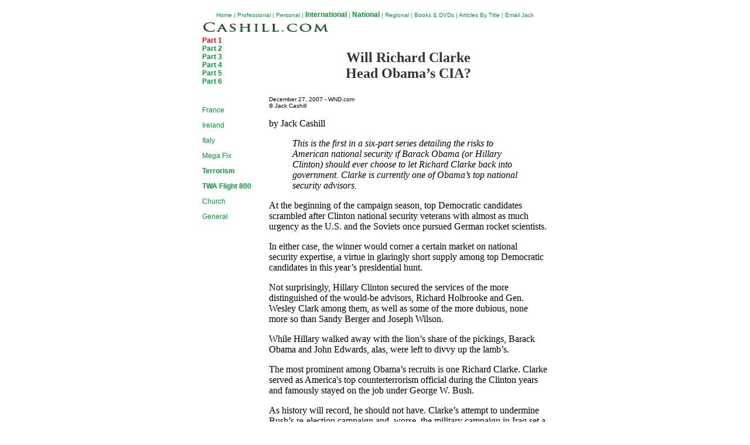

--- FILE ---
content_type: text/html
request_url: https://www.cashill.com/archive/terrorism/will_richard_clarke.htm
body_size: 18902
content:
<!--<!DOCTYPE HTML PUBLIC "-//W3C//DTD HTML 4.0 Transitional//EN">
<HTML>
<HEAD>
<TITLE>Jack Cashill - National Articles: </TITLE>
<META http-equiv=Content-Type content="text/html; charset=iso-8859-1">
<META content="Debra Blackstone" name=Author>
<META 
content="Jack Cashill" 
name=Keywords>
<META content="Jack Cashill speaks out on matters of national interest" 
name=Description>
<style type="text/css">
<!--
.style1 {
	font-family: Arial, Helvetica, sans-serif;
	color: #CCCCCC;
}
.style3 {color: #FFFFFF; font-family: Arial, Helvetica, sans-serif;}
a:link {
	color: #000000;
	text-decoration: none;
}
a:visited {
	text-decoration: none;
	color: #999999;
}
a:hover {
	text-decoration: underline;
	color: #CCCCCC;
}
a:active {
	text-decoration: none;
	color: #FF0000;
}
.style8 {font-family: Arial, Helvetica, sans-serif; color: #CCCCCC; font-size: 10px; }
.style10 {font-family: Arial, Helvetica, sans-serif; color: #CCCCCC; font-size: 12px; }
.style15 {
	font-size: 12px;
	font-weight: bold;
	font-family: Papyrus, "Palatino Linotype", "Palace Script MT";
}
body {
	margin-top: 0px;
	background-color: #FFFFFF;
}
.style21 {color: #FFFFFF; font-family: Arial, Helvetica, sans-serif; font-size: 12px; }
.style22 {
	color: #FFFFFF;
	font-family: Verdana, Arial, Helvetica, sans-serif;
	font-size: 12px;
}
body,td,th {
	color: #999999;
}
-->
</style>
</HEAD>
<style type="text/css">
<!--
.style2 {font-family: Arial, Helvetica, sans-serif;
	font-size: 12px;}
.style8 {color: #999999}
.style9 {font-size: 10px}
a:link {
	color: #009933;
	text-decoration: none;
}
a:visited {
	color: #009933;
	text-decoration: none;
}
a:hover {
	color: #00CC66;
	text-decoration: underline;
}
a:active {
	color: #009933;
	text-decoration: none;
}
.style10 {color: #666666}
body,td,th {
	color: #000000;
}
.style11 {color: #000000; }
.style12 {font-family: Arial, Helvetica, sans-serif}
.style16 {color: #666666; font-style: italic; }
.style22 {font-size: 12px}
.style35 {font-size: 10px; font-family: Arial, Helvetica, sans-serif; }
.style39 {font-family: Papyrus, "Palatino Linotype", "Palace Script MT"; font-weight: bold; }
.style40 {color: #333333}
.style102 {color: #666666; font-size: 10px; font-family: Verdana, Arial, Helvetica, sans-serif;}
.style37 {font-size: 12px; font-family: Arial, Helvetica, sans-serif; font-weight: bold; }
.style103 {color: #FF0000}
.style104 {color: #009900}
-->
</style>
<title>Jack Cashill - Will Richard Clarke Head Obama's CIA?</title>
<BODY bgcolor="#FFFFFF">
<meta name="description" content="Discover what really happened to TWA Flight 800 on the evening of July 17, 1996 in Jack Cashill and Jim Sanders' video: Silenced - Flight 800 and The Subversion of Justice.">
<table width="600"  border="0" align="center" cellpadding="0" cellspacing="5">
  <tr>
    <td colspan="4"></td>
  </tr>
  <tr>
    <td colspan="4"><div align="center"><span class="style35"><span class="style102"><strong><a name="top"></a></strong><a href="/">Home</a> | <a href="../professional/index.htm" class="style35">Professional</a> | <a href="../personal/index.htm" class="style35">Personal</a> | <strong class="style37"><a href="../international/index.htm">International</a></strong> |<a href="../national/index.htm" class="style37"> National</a> | <span class="style9"><a href="../regional/index.htm" class="style35">Regional</a></span> | <a href="http://www.fortune3.com/rekojreed/SilencedTWAFlight800.html">Books &amp; DVDs</a> | <a href="../articles_all/index.htm">Articles By Title</a> | <a href="mailto:JCashill@aol.com">Email Jack</a></span></span></div></td>
  </tr>
  <tr>
    <td colspan="3"><a href="/"><img src="../images/www_dot_cashill_dot_com_2.gif" width="216" height="20" border="0"></a></td>
    <td width="88" align="left" valign="middle">&nbsp;</td>
  </tr>
  <tr>
    <td width="100" rowspan="2" align="left" valign="top" class="style8">
      <p class="style37 style11"><span class="style103">Part 1</span><br>
        <a href="obama_advisor_clarke_undermines.htm">Part<span class="style104"> 2</span></a><br>
        <a href="obama_advisor_clarke_jeopardizes.htm">Part 3</a><br>
        <a href="obama4_whybush.htm">Part 4</a><br>
        <a href="obama5.htm">Part 5</a><br>
        <a href="obama6.htm">Part 6</a>    </p></td>
    <td align="left" valign="top" class="style8">&nbsp;</td>
    <td colspan="2" align="left" valign="top">&nbsp;</td>
  </tr>
  <tr>
    <td width="4" align="left" valign="top" class="style8">&nbsp;</td>
    <td colspan="2" align="left" valign="middle"><h2 align="center"> <span class="style40"><font face="Palatino, Georgia, Times New Roman, Times, serif" size="+2"> W<strong>ill Richard Clarke <br>
      Head Obama&rsquo;s CIA</strong>?</font></span><br>
    </h2></td>
  </tr>
  <tr>
    <td rowspan="2" align="left" valign="top"><p class="style22"><span class="style8"><img src="../images/shim.gif" width="100" height="5"></span></p>
      <p class="style2"><a href="../france/index.htm">France</a></p>
      <p class="style22"><span class="style2"><a href="../ireland/index.htm">Ireland</a></span></p>
      <p class="style22"><a href="../italy/index.htm" class="style2">Italy</a></p>
      <p class="style22"><span class="style2"><a href="../megafix/index.htm">Mega Fix</a></span></p>
      <p class="style2"><a href="index.htm"><strong>Terrorism</strong></a></p>
      <p class="style2"><a href="../twa800/index.htm"><strong>TWA Flight 800</strong></a></p>
      <p class="style2"><a href="../church/index.htm">Church</a></p>
      <p class="style22"><span class="style2"><a href="../internat_genl/index.htm">General </a></span></p>
      <p class="style39">&nbsp;</p></td>
    <td height="319" align="left" valign="top"><p>&nbsp;</p></td>
    <td colspan="2" rowspan="3" align="left" valign="top" class="style11"><p><span class="style12"><span class="style9">December 27, 2007 - WND.com <br>
&copy; Jack Cashill </span></span> </p>
      <p>by Jack Cashill<strong>&nbsp;</strong></p>            
      <blockquote>
        <p><em>This is the first in a six-part series detailing the risks to American national security if Barack Obama (or Hillary Clinton) should ever choose to let Richard Clarke back into government. Clarke is currently one of Obama&rsquo;s top national security advisors.</em></p>
      </blockquote>
      <p>At the beginning of the campaign season, top Democratic candidates scrambled after Clinton national security veterans with almost as much urgency as the U.S. and the Soviets once pursued German rocket scientists.</p>
     
      <p>In either case, the winner would corner a certain market on national security expertise, a virtue in glaringly short supply among top Democratic candidates in this year&rsquo;s presidential hunt.</p>
     
      <p>Not surprisingly, Hillary Clinton secured the services of the more distinguished of the would-be advisors, Richard Holbrooke and Gen. Wesley Clark among them, as well as some of the more dubious, none more so than Sandy Berger and Joseph Wilson.</p>
     
      <p>While Hillary walked away with the lion&rsquo;s share of the pickings, Barack Obama and John Edwards, alas, were left to divvy up the lamb&rsquo;s.</p>
     
      <p>The most prominent among Obama&rsquo;s recruits is one Richard Clarke. Clarke served as America's top counterterrorism official during the Clinton years and famously stayed on the job under George W. Bush. </p>
     
      <p> As history will record, he should not have. Clarke&rsquo;s attempt to undermine Bush&rsquo;s re-election campaign and, worse, the military campaign in Iraq set a new gold standard for political treachery. It has made the retention of career national security officials all but impossible in anyone&rsquo;s future administration. </p>
     
      <p> If Clarke had subverted the president for reasons of principle, one could almost forgive him. But claims of principle have to be based on a foundation of truth, and Clarke&rsquo;s were anything but. Indeed, even a cursory glance at his record shows him to be as dishonest as he is treacherous. </p>
     
      <p> A good place to begin is with Clarke&rsquo;s blockbuster 2004 bestseller, <em>Against All Enemies.</em> The Clarke we meet in this book and in subsequent interviews insists that for years he valiantly attempted to focus America&rsquo;s attention on Osama bin Laden. </p>
     
      <p> Clarke claims to have achieved some success under a savvy President Clinton only to be undone by the negligence and ignorance of the Bush White House. </p>
     
      <p>&quot;As I briefed [Condoleezza] Rice on al-Qaeda,&rdquo; writes Clarke in a not atypical slander, &ldquo;her facial expression gave me the impression she had never heard the term before.&quot; </p>
     
      <p> Excerpts on the book&rsquo;s back cover lay out its essential brief. In a war of words with Paul Wolfowitz, Clarke expresses shock that this shady neo-con still spouts the &ldquo;totally discredited Laurie Mylroie theory.&rdquo; </p>
     
      <p> For the record, the impeccably credentialed Mylroie served as Clinton&rsquo;s advisor on Iraq during the 1992 campaign. She has argued persuasively that Iraqi intelligence was involved in the first World Trade Center bombing and thus might be involved in the second. </p>
     
      <p> According to Clarke, this line of thinking led Bush insiders to ignore Clarke&rsquo;s conviction that al Qaeda &ldquo;and it alone&rdquo; posed &ldquo;an immediate and serious threat to the United States.&rdquo; Willfully misdirected, the White House proceeded to bully its way into a needless war against Iraq. </p>
     
      <p> A complicit media allowed Clarke to spin a narrative of his choosing with precious little effort to verify the consistency of that narrative. </p>
     
      <p> What makes verification essential now is that Clarke could very well be our next National Security Advisor or Director of Central Intelligence should Obama prevail in November. </p>
     
      <p> Clarke, however, is not easy to interpret. In his book and in his media appearances, he has shown an eye-popping indifference to facts, no virtue in a world at war. The challenge for the observer is to distinguish his carelessness from his conscious dissembling. </p>
     
      <p> On at least three occasions, for instance, Clarke tells the reader that Pan Am 103 was destroyed in 1989 &ldquo;during the first Bush&rsquo;s presidency.&rdquo; </p>
     
      <p> In fact, Pan Am 103 was blown up in 1988 when Ronald Reagan was in the White House and Clarke was an up and comer in his State Department. You&rsquo;d think he&rsquo;d remember or at least Google the date if he did not. </p>
     
      <p> Clarke links the 1982 U.S. intervention in Lebanon to concerns about Iran. In fact, we intervened to oversee the successful PLO evacuation to Tunisia and stuck around (too long) to help establish a new government in Beirut. </p>
     
      <p> Clarke makes the bizarre claim that President Clinton &ldquo;had defeated al Qaeda when it attempted to take over Bosnia.&rdquo; Even a cursory read of John R. Schindler&rsquo;s <em>Unholy Terror</em> will put this nonsense to rest. </p>
     
      <p> In Clarke&rsquo;s retelling, El Sayyid Nosair murders Jewish leader Meir Kahane in New York in 1992, an assassination he ties to Osama bin Laden. In reality, this first strike in the American jihad took place two years earlier, in 1990. </p>
     
      <p> For Clarke, the later date may have made a bin Laden connection seem more credible, but to the reader such a critical mistake makes Clarke seem less credible as a source on anything. </p>
     
      <p> If these miscues can be blamed on carelessness, the same cannot be said for Clarke&rsquo;s discussion of the February 1993 bombing of the World Trade Center. </p>
     
      <p>&ldquo;We now know,&rdquo; he writes in his 2004 book, &ldquo;that the World Trade Center attack in 1993 was an al Qaeda operation.&rdquo; That royal &ldquo;we,&rdquo; however, does not include master bomber Ramzi Yousef or Osama himself. </p>
     
      <p> Indeed, Osama has denied knowing Yousef before WTC I, and the al Qaeda honcho has never been shy about claiming responsibility where due. </p>
     
      <p> When asked about financing, Yousef would cite only &ldquo;family and friends.&rdquo; Tellingly, the Justice Department did not indict bin Laden for the crime. </p>
     
      <p> In his much praised 2006 account of the path to 9-11, <em>The Looming Tower, </em>Lawrence Wright concedes that no one in the intelligence community really knows who sponsored the 1993 attack on the World Trade Center. </p>
     
      <p> Wright&rsquo;s concession here carries all the more weight because he is writing for a generally liberal audience that does not want to hear the word &ldquo;Iraq&rdquo; any more than he wants to say it. </p>
     
      <p> Wright obliges their shared bias by failing to mention the very name, &ldquo;Abdul Rahman Yasin.&rdquo; An Iraqi co-conspirator with the chemical burns to prove it, Yasin successfully fled the country after the 1993 bombing and headed back to Baghdad. </p>
     
      <p> Clarke at least mentions Yasin, though he misidentifies him as &ldquo;Abdul Yasim&rdquo; and makes the incoherent claim that Yasin was &ldquo;incarcerated by Saddam Hussein&rsquo;s regime&rdquo; upon returning to Baghdad.</p>
     
      <p>In reality, an ABC correspondent found Yasin working for the Iraqi government in Baghdad a year after the bombing. The Iraqi regime had provided Yasin a house and monthly stipend.<strong></strong>Yasin would live there comfortably for a decade before being rousted by the American military.</p>
     
      <p>Caught in this deception, Clarke came more or less clean some months later before the 9/11 commission. &quot;The Iraqi government didn't cooperate in turning him over,&rdquo; he said of Yasin, &ldquo;and gave him sanctuary, as it did give sanctuary to other terrorists.&quot; </p>
     
      <p> Those other terrorists include the lethal Abu Nidal Organization, which was a virtual subsidiary, of the Baath Party, and Abu Abbas, the infamous killer of the wheelchair bound American, Leon Klinghoffer. Abbas, by the way, had been traveling the world on an Iraqi diplomatic passport. </p>
     
      <p>Needless to say, Clarke also ignores the fact that Ramzi Yousef&mdash;&ldquo;Rashid the Iraqi&rdquo; as he was known to his co-conspirators&mdash;traveled to the U.S. with an Iraqi passport on a journey that began in in Baghdad. </p>
     
      <p> The fact that the bombing occurred on February 26, 1993, two years to the day after Saddam&rsquo;s humiliating retreat from Kuwait, is a detail that Clarke likewise chooses not to mention. </p>
     
      <p> Ignoring all the above, Clarke can claim with a straight face that Iraqi involvement in the 1993 World Trade Center bombing &ldquo;had been investigated for years and found to be totally untrue.&rdquo; </p>
     
      <p> Or, as Clarke&rsquo;s buddy, the former CIA chief George Tenet, might have said of the case against Iraqi participation, it&rsquo;s a &ldquo;slam dunk.&rdquo; </p>
      <p class="style37">Next: <a href="obama_advisor_clarke_undermines.htm">Part 2: Obama advisor Clarke undermines boss's credibility</a></p>
      <p align="right"><img src="../images/jack_signat.gif" width="294" height="150"></p>
      <p align="right"><a href="../about/index.htm"><strong>Who is Jack Cashill? <em> </em></strong></a></p>
      <p align="right">&nbsp; </p></td>
  </tr>
  <tr>
    <td height="322" align="left" valign="bottom"><span class="style10"></span></td>
  </tr>
  <tr>
    <td align="left" valign="bottom"><span class="style10"><span class="style37 style11"><span class="style103">Part 1</span><br>
          <a href="obama_advisor_clarke_undermines.htm">Part<span class="style104"> 2</span></a><br>
          <a href="obama_advisor_clarke_jeopardizes.htm">Part 3</a><br>
          <a href="obama4_whybush.htm">Part 4</a><br>
          <a href="obama5.htm">Part 5</a> <br>
          <a href="obama6.htm">Part 6</a>    </span></span></td>
    <td height="506" align="left" valign="bottom"><p class="style10">&nbsp;</p></td>
  </tr>
  <tr>
    <td align="left" valign="top">&nbsp;</td>
    <td align="left" valign="top">&nbsp;</td>
    <td width="367" align="left" valign="top"><div align="left" class="style12"></div></td>
    <td align="right" valign="top">&nbsp;</td>
  </tr>
  <tr>
    <td rowspan="3" align="right" valign="bottom"><span class="style10"><a href="#top" class="style2"><img src="../images/top_narrow_green.gif" alt="to top of page" width="37" height="14" border="0"></a></span><span class="style10"></span> </td>
    <td rowspan="3" align="left" valign="bottom">&nbsp;</td>
    <td colspan="2"><p class="style16">&nbsp;</p></td>
  </tr>
  <tr>
    <td colspan="2"><form method=GET action="http://groups.yahoo.com/subscribe/Cashill">
        <table cellspacing=0 cellpadding=2 border=0 bgcolor=#FFFFFF>
          <tr>
            <td colspan=2 align="center"><span class="style10"><b>Subscribe to the Cashill mailing list. It's FREE!</b></span>
              <P class="style2"><span class="style10">Receive political news, invitations to <BR>
                political events and special offers</span><span class="style8">.</span>
              <P class="style2"> </td>
          </tr>
          <tr>
            <td><input type=text name="user" value=" enter email address" size=22>
              <BR>
              <input
       name="Click here to join Cashill" type=image class="style2"        src="../images/subscribe_standard.gif" alt="Click here to join Cashill" align="left" width="100" height="26" border=0>
            </td>
          </tr>
        </table>
      </form></td>
  </tr>
  <tr>
    <td colspan="2"><div align="left" class="style10"> </div>
      <div align="center">
        <div align="center" class="style10"></div>
      </div></td>
  </tr>
  <tr>
    <td colspan="4" align="center" valign="bottom">&nbsp;</td>
  </tr>
  <tr>
    <td colspan="4" align="center" valign="bottom"><span class="style35"><span class="style102"><a href="/">Home</a> | <a href="../professional/index.htm" class="style35">Professional</a> | <a href="../personal/index.htm" class="style35">Personal</a> | <strong class="style37"><a href="../international/index.htm">International</a></strong> |<a href="../national/index.htm" class="style37"> National</a> | <span class="style9"><a href="../regional/index.htm" class="style35">Regional</a></span> | <a href="http://www.fortune3.com/rekojreed/SilencedTWAFlight800.html">Books &amp; DVDs</a> | <a href="../articles_all/index.htm">Articles By Title</a> | <a href="mailto:JCashill@aol.com">Email Jack</a></span></span></td>
  </tr>
  <tr>
    <td colspan="4" align="center" valign="bottom"><div align="center"><img src="../images/copyright.jpg" alt="copyright 2005 Jack Cashill" width="216" height="51"></div></td>
  </tr>
</table>
</BODY>
</HTML>
